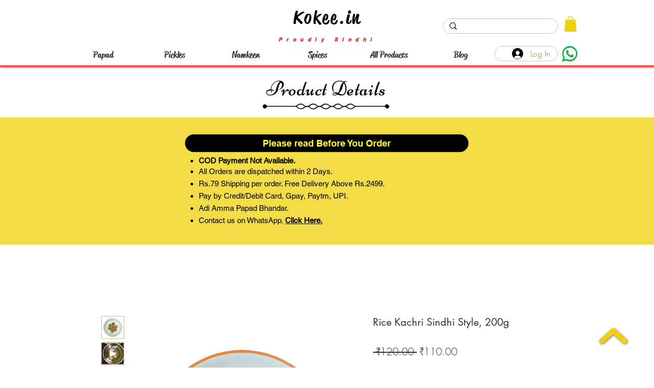

--- FILE ---
content_type: text/html; charset=utf-8
request_url: https://www.google.com/recaptcha/api2/aframe
body_size: 267
content:
<!DOCTYPE HTML><html><head><meta http-equiv="content-type" content="text/html; charset=UTF-8"></head><body><script nonce="0JatCbL5RY749brqjSlsPw">/** Anti-fraud and anti-abuse applications only. See google.com/recaptcha */ try{var clients={'sodar':'https://pagead2.googlesyndication.com/pagead/sodar?'};window.addEventListener("message",function(a){try{if(a.source===window.parent){var b=JSON.parse(a.data);var c=clients[b['id']];if(c){var d=document.createElement('img');d.src=c+b['params']+'&rc='+(localStorage.getItem("rc::a")?sessionStorage.getItem("rc::b"):"");window.document.body.appendChild(d);sessionStorage.setItem("rc::e",parseInt(sessionStorage.getItem("rc::e")||0)+1);localStorage.setItem("rc::h",'1769063966800');}}}catch(b){}});window.parent.postMessage("_grecaptcha_ready", "*");}catch(b){}</script></body></html>